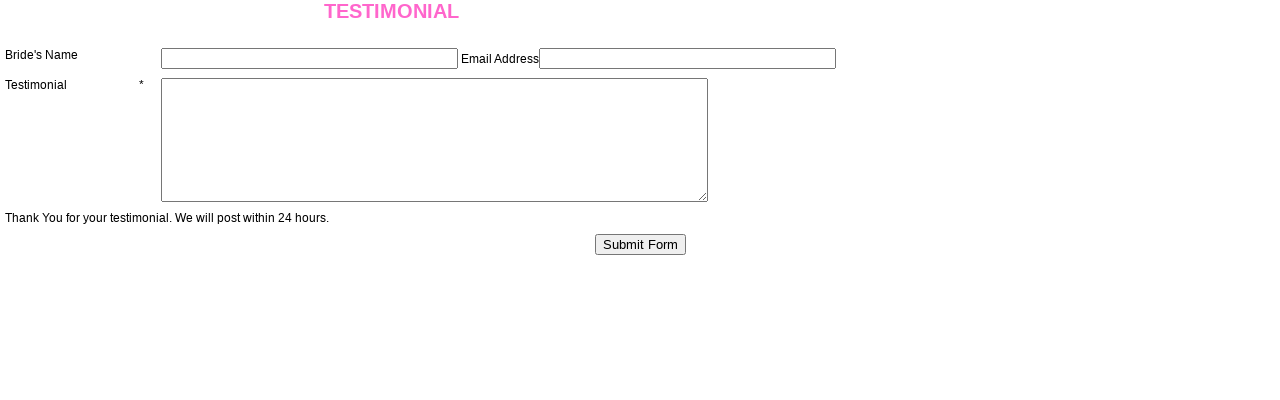

--- FILE ---
content_type: text/html;charset=utf-8
request_url: https://secure.blueoctane.net/form_processor/?form=OZSP0UN2IX08&key=1314242095
body_size: 9614
content:
<!DOCTYPE HTML PUBLIC "-//W3C//DTD HTML 4.01 Transitional//EN">
<html>
<head>

<meta http-equiv="Content-Type" content="text/html; charset=utf-8" />
<title>Testimonial Bridal</title>

<style>
body
	{
	margin:0px;
	}

.black_overlay
	{
    display: none;
    position: absolute;
    top: 0%;
    left: 0%;
    width: 100%;
    height: 100%;
    background-color: #AF0000;
    z-index:1001;
    -moz-opacity: 0.75;
    opacity:.75;
    filter: alpha(opacity=75);
	}
	
.ErrorBox 
	{
    display: none;
    position: absolute;
    top: 25%;
    left:10px;
    width: 305px;
    padding-top: 20px;
    padding-right: 20px;
    padding-bottom: 20px;
    padding-left: 70px;
    border: 2px solid #8F0013;
    background:url('/form_processor/images/system/icon_error.gif');
    background-color: #FFFFFF;
    background-repeat:no-repeat;
   	font-family: 'Lucida Grande', 'Lucida Sans', 'Lucida Sans Unicode', 'Lucida Sans Unicode', Arial, Helvetica, Verdana, sans-serif;
	font-size:12px;
	font-color: #000000;
    z-index:1002;
    overflow: auto;
	}	
</style>

<script>
function show_box()
	{
	getObj('light').style.display='block';
	getObj('fade').style.display='block';	
	//var t=setTimeout("hide_box();",5000);        		
	}
	
function hide_box()
	{
	getObj('light').style.display='none';
	getObj('fade').style.display='none';	        		
	}
	
function getObj(n,d) { var p,i,x; if(!d) d=document; if(n != undefined) { if((p=n.indexOf('?'))>0&&parent.frames.length) { d=parent.frames[n.substring(p+1)].document; n=n.substring(0,p); } } if(!(x=d[n])&&d.all) x=d.all[n]; for(i=0;!x&&i<d.forms.length;i++) x=d.forms[i][n]; for(i=0;!x&&d.layers&&i<d.layers.length;i++) x=getObj(n,d.layers[i].document); if(!x && d.getElementById) x=d.getElementById(n); return x; }
function trim(str) {  if(str==null) return ''; if(str.length==0) return ''; var i=0,j=str.length-1,c; for(;i<str.length;i++){  c=str.charAt(i); if(c!=' ') break; } for(;j>-1;j--){ c=str.charAt(j); if(c!=' ') break; } if(i>j) return ''; return str.substring(i,j+1); }

function alertMessage(message,height,width)
	{
   	var light = getObj('light');
   	light.innerHTML = message;
	show_box();
   	}
</script>

<div id='fade' class='black_overlay' onclick='hide_box();'></div>
<div id='light' class='ErrorBox' onclick='hide_box();'></div>
<script>
function get_value(obj)
		{	
		var value = "";
		
		if (obj)
			{
			if (obj.type == "select-one" || obj.type == "select-multiple")
				{
				value = obj.value;	
				}
			else if (obj.type == "checkbox") // checkbox
				{	
				if (obj.length)
					{
					for (var i=0; i < obj.length; i++)
					   {
					   if (obj[i].checked)
					      {
					      if (value == '')
					      	value = obj[i].value;
					      else
					      	value = value + ',' + obj[i].value;	
					      }
					   }
					}
				else
					{
					if (obj.checked)
						value = obj.value;
					}
				}
			else if (obj.length) // radio
				{	
				for (var i=0; i < obj.length; i++)
				   {
				   if (obj[i].checked)
				      {
				      if (value == '')
				      	value = obj[i].value;
				      else
				      	value = value + ',' + obj[i].value;	
				      }
				   }
				}
			else
				value = obj.value;	
			}
			
		return value;
		} 

function validateForm() { 
var IncompleteArray = Array();
var fieldObj_f_R9BKPC8ZWYMV = getObj( 'f_R9BKPC8ZWYMV'); 
var fieldValue_f_R9BKPC8ZWYMV = get_value(fieldObj_f_R9BKPC8ZWYMV);  

 if (fieldValue_f_R9BKPC8ZWYMV.length == 0) 
	{ 
	IncompleteArray[IncompleteArray.length] = 'Testimonial'; 
	} 

if (IncompleteArray.length > 0) 
	{ 
	var Message = '<b>The following fields are incomplete:</b><br /><br />'; 
	for (i=0; i<IncompleteArray.length; i++) 
		{ 
		Message = Message + '<li>' + IncompleteArray[i] + '</li>'; 
		} 
	Message = Message + '<br /><br /><span style=\'font-weight:bold; color:#000000; border:1px solid #AAAAAA; background-color:#EEEEEE; padding:6px;\'>Click To Continue</span>'; 
	alertMessage(Message,200,305); 
	return false; 
	} 
if (typeof(submitHandler) == 'function') return submitHandler() 

;return true;
 } 
</script> 
<script language="Javascript">
function clearText(thefield)
	{
	if (thefield.defaultValue == thefield.value)
		thefield.value = "";
	}
var page = new String(window.location);
var loc = page.indexOf('#top_of_form');
if (loc < 0) 
	{ 
	page = page + "#top_of_form";
	}
</script>
<script>
function getObj(n,d) { var p,i,x; if(!d) d=document; if(n != undefined) { if((p=n.indexOf('?'))>0&&parent.frames.length) { d=parent.frames[n.substring(p+1)].document; n=n.substring(0,p); } } if(!(x=d[n])&&d.all) x=d.all[n]; for(i=0;!x&&i<d.forms.length;i++) x=d.forms[i][n]; for(i=0;!x&&d.layers&&i<d.layers.length;i++) x=getObj(n,d.layers[i].document); if(!x && d.getElementById) x=d.getElementById(n); return x; }	
function getNumValue(name) { return getValue(name, true); };
function RoundValue(value) { if (value != 'NaN') { value *= 100; value = Math.round(value) / 100; return value; } else return ''; } 
function getValue(name, return_num_val) 
			{ 			
			
			var value = ''; 
			var obj = getObj(name); 
			
			if (!obj)	
				return; 
				
			if (obj.type == 'select-one') 
				{	
				value = obj.value; 
				} 
			else if (obj.type == 'checkbox') 
				{	
				if (obj.length) 
					{ 
					for (var i=0; i < obj.length; i++) 
						{ 
						if (obj[i].checked) 
							{ 
							if (value == '') 
								value = obj[i].value; 
							else 
								{
								if (return_num_val)
									value = value*1 + obj[i].value*1; 		
								else
									value = value + ',' + obj[i].value; 								
								}
							} 
						} 
					} 
				else	
					{ 
					if (obj.checked) value = obj.value; 
					}	
				} 
			else if (obj.length) 
				{ 
				for (var i=0; i < obj.length; i++) 
					{ 
					if (obj[i].checked) 
						{ 
						if (value == '') 
							value = obj[i].value; 
						else 
							{
							if (return_num_val)
								value = value*1 + obj[i].value*1; 		
							else
								value = value + ',' + obj[i].value; 
							}
						}
					}
				}
			else 
				value = obj.value; 
				
			
			if (value == '') 
				value = 0; 
			else
				{
				if (value.replace)
					{
					var myReg = new RegExp('[^0-9\.]','g');  
					value = value.replace(myReg,''); 
					}
				}
						
			return value; 
			} 
			
			</script>
<style type="text/css">
<!--
.form_style 
	{
	font-family:		Arial;
	font-size:			12px;
	font-style:			normal;
	font-weight:		normal;
	color:				000000;
	}
.highlight
	{
	background-color: 	FDFFD3;
	}
body
	{
	margin: 			0px 0px 0px 0px;
	background-color: 	FFFFFF;
	}
td
	{
	font-family:		Arial;
	font-size:			12px;
	font-style:			normal;
	font-weight:		normal;
	color:				000000;
	}
.main
	{
	font-family:		Arial;
	font-size:			20px;
	font-style:			normal;
	font-weight:		bold;
	color:				FF66CC;
	}
span.tooltip
	{
    position: relative;
	}
span.tooltip a
	{
    cursor: default;
    text-decoration: none;
	}
span.tooltip a span 
	{
    display: none;
    cursor: help;
	}
span.tooltip a:hover 
	{
	text-decoration: none;
	}
span.tooltip a:hover span 
	{ 
	display: block; 
	position: absolute; 
	margin-top: 10px; 
	margin-left: -10px; 
	width: 225px; padding: 10px; 
	z-index: 100; 
	color: #000000;
	-ms-filter:"progid:DXImageTransform.Microsoft.Alpha(Opacity=90)";
	filter: alpha(opacity=90);
	opacity: .9;
	background: #FFFFAA; 
	font: 12px 'Arial', sans-serif;
	text-align: left; 
	text-decoration: none;
	}
-->
</style>

</head>
<body>
<a name="#top_of_form"></a>

<div id='confirmation_msg_OZSP0UN2IX08' style='display:none;' class='main'></div>
	<div id='fx_form_OZSP0UN2IX08'><!-- div fx_form -->
	<table border='0' cellpadding='0' cellspacing='0' width='100%'>
	<form ACTION="/form_processor/index.php" METHOD="post" ENCTYPE="multipart/form-data" NAME="form_OZSP0UN2IX08">
	<input type="hidden" name="form" value="OZSP0UN2IX08">
	<input type="hidden" name="key" value="1314242095">
	<tr>
	<td class="main"><p>&nbsp;&nbsp; &nbsp; &nbsp; &nbsp; &nbsp; &nbsp; &nbsp; &nbsp; &nbsp; &nbsp; &nbsp; &nbsp; &nbsp; &nbsp; &nbsp; &nbsp; &nbsp; &nbsp; &nbsp; &nbsp; &nbsp; &nbsp; &nbsp; &nbsp; &nbsp; &nbsp; &nbsp;TESTIMONIAL</p>		<table width=100% class="form_style" cellpadding="4" cellspacing="1" border="0" bordercolor="CCCCCC">
		<tr id="tr_f_DQHTFYRBTTGA">
		<td  valign="top"  ><label for='DQHTFYRBTTGA'>Bride's Name</label></td>
		<td  valign="top"></td>
		<td  valign="top"  ><input  type="text" name="f_DQHTFYRBTTGA" id="f_DQHTFYRBTTGA" size="35" value="" >
<label for='2TGUN5G1LSPH'>Email Address</label><input  type="text" name="f_2TGUN5G1LSPH" id="f_2TGUN5G1LSPH" size="35" value="" >
</td>
		</tr>
		<tr id="tr_f_R9BKPC8ZWYMV">
		<td  valign="top"  ><label for='R9BKPC8ZWYMV'>Testimonial</label></td>
		<td  valign="top">*</td>
		<td  valign="top"  ><textarea wrap=soft  name="f_R9BKPC8ZWYMV" id="f_R9BKPC8ZWYMV" rows="8" cols="66"></textarea></td>
		</tr>
		<tr id="tr_f_4RFM3TN8C5JI">
		<td  valign=top colspan='3'>Thank You for your testimonial. We will post within 24 hours.</td>
		</tr>
		<tr id="tr_f_VD9H8VNIJNEB">
		<td  valign=top colspan='3'><center><input  type="submit" onclick='return validateForm(this);' name="f_VD9H8VNIJNEB" id="f_VD9H8VNIJNEB" value="Submit Form">
</td>
		</tr>
		</table>
</form>
	</td>
	</tr>
	</table>
<div id='validation_msg_OZSP0UN2IX08' style='display:none; text-align:left;' class='main'></div>
</div>
</BODY>
</HTML>
<!-------------- END FORM -------------->

<!--0.12340593338013-->
